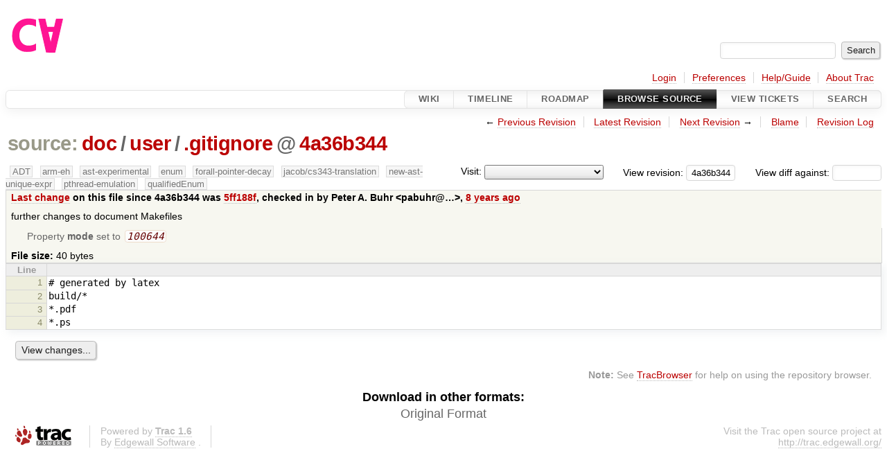

--- FILE ---
content_type: text/css; charset=utf-8
request_url: https://cforall.uwaterloo.ca/trac/pygments/trac.css
body_size: 1303
content:
pre { line-height: 125%; }
td.linenos .normal { color: inherit; background-color: transparent; padding-left: 5px; padding-right: 5px; }
span.linenos { color: inherit; background-color: transparent; padding-left: 5px; padding-right: 5px; }
td.linenos .special { color: #000000; background-color: #ffffc0; padding-left: 5px; padding-right: 5px; }
span.linenos.special { color: #000000; background-color: #ffffc0; padding-left: 5px; padding-right: 5px; }
div.code pre .hll { background-color: #ffffcc }
div.code pre { background: #ffffff; }
div.code pre .c { color: #999988; font-style: italic } /* Comment */
div.code pre .err { color: #a61717; background-color: #e3d2d2 } /* Error */
div.code pre .k { font-weight: bold } /* Keyword */
div.code pre .o { font-weight: bold } /* Operator */
div.code pre .ch { color: #999988; font-style: italic } /* Comment.Hashbang */
div.code pre .cm { color: #999988; font-style: italic } /* Comment.Multiline */
div.code pre .cp { color: #999999; font-weight: bold } /* Comment.Preproc */
div.code pre .cpf { color: #999988; font-style: italic } /* Comment.PreprocFile */
div.code pre .c1 { color: #999988; font-style: italic } /* Comment.Single */
div.code pre .cs { color: #999999; font-weight: bold; font-style: italic } /* Comment.Special */
div.code pre .gd { color: #000000; background-color: #ffdddd } /* Generic.Deleted */
div.code pre .ge { font-style: italic } /* Generic.Emph */
div.code pre .ges { font-weight: bold; font-style: italic } /* Generic.EmphStrong */
div.code pre .gr { color: #aa0000 } /* Generic.Error */
div.code pre .gh { color: #999999 } /* Generic.Heading */
div.code pre .gi { color: #000000; background-color: #ddffdd } /* Generic.Inserted */
div.code pre .go { color: #888888 } /* Generic.Output */
div.code pre .gp { color: #555555 } /* Generic.Prompt */
div.code pre .gs { font-weight: bold } /* Generic.Strong */
div.code pre .gu { color: #aaaaaa } /* Generic.Subheading */
div.code pre .gt { color: #aa0000 } /* Generic.Traceback */
div.code pre .kc { font-weight: bold } /* Keyword.Constant */
div.code pre .kd { font-weight: bold } /* Keyword.Declaration */
div.code pre .kn { font-weight: bold } /* Keyword.Namespace */
div.code pre .kp { font-weight: bold } /* Keyword.Pseudo */
div.code pre .kr { font-weight: bold } /* Keyword.Reserved */
div.code pre .kt { color: #445588; font-weight: bold } /* Keyword.Type */
div.code pre .m { color: #009999 } /* Literal.Number */
div.code pre .s { color: #bb8844 } /* Literal.String */
div.code pre .na { color: #008080 } /* Name.Attribute */
div.code pre .nb { color: #999999 } /* Name.Builtin */
div.code pre .nc { color: #445588; font-weight: bold } /* Name.Class */
div.code pre .no { color: #008080 } /* Name.Constant */
div.code pre .ni { color: #800080 } /* Name.Entity */
div.code pre .ne { color: #990000; font-weight: bold } /* Name.Exception */
div.code pre .nf { color: #990000; font-weight: bold } /* Name.Function */
div.code pre .nn { color: #555555 } /* Name.Namespace */
div.code pre .nt { color: #000080 } /* Name.Tag */
div.code pre .nv { color: #008080 } /* Name.Variable */
div.code pre .ow { font-weight: bold } /* Operator.Word */
div.code pre .w { color: #bbbbbb } /* Text.Whitespace */
div.code pre .mb { color: #009999 } /* Literal.Number.Bin */
div.code pre .mf { color: #009999 } /* Literal.Number.Float */
div.code pre .mh { color: #009999 } /* Literal.Number.Hex */
div.code pre .mi { color: #009999 } /* Literal.Number.Integer */
div.code pre .mo { color: #009999 } /* Literal.Number.Oct */
div.code pre .sa { color: #bb8844 } /* Literal.String.Affix */
div.code pre .sb { color: #bb8844 } /* Literal.String.Backtick */
div.code pre .sc { color: #bb8844 } /* Literal.String.Char */
div.code pre .dl { color: #bb8844 } /* Literal.String.Delimiter */
div.code pre .sd { color: #bb8844 } /* Literal.String.Doc */
div.code pre .s2 { color: #bb8844 } /* Literal.String.Double */
div.code pre .se { color: #bb8844 } /* Literal.String.Escape */
div.code pre .sh { color: #bb8844 } /* Literal.String.Heredoc */
div.code pre .si { color: #bb8844 } /* Literal.String.Interpol */
div.code pre .sx { color: #bb8844 } /* Literal.String.Other */
div.code pre .sr { color: #808000 } /* Literal.String.Regex */
div.code pre .s1 { color: #bb8844 } /* Literal.String.Single */
div.code pre .ss { color: #bb8844 } /* Literal.String.Symbol */
div.code pre .bp { color: #999999 } /* Name.Builtin.Pseudo */
div.code pre .fm { color: #990000; font-weight: bold } /* Name.Function.Magic */
div.code pre .vc { color: #008080 } /* Name.Variable.Class */
div.code pre .vg { color: #008080 } /* Name.Variable.Global */
div.code pre .vi { color: #008080 } /* Name.Variable.Instance */
div.code pre .vm { color: #008080 } /* Name.Variable.Magic */
div.code pre .il { color: #009999 } /* Literal.Number.Integer.Long */

pre { line-height: 125%; }
td.linenos .normal { color: inherit; background-color: transparent; padding-left: 5px; padding-right: 5px; }
span.linenos { color: inherit; background-color: transparent; padding-left: 5px; padding-right: 5px; }
td.linenos .special { color: #000000; background-color: #ffffc0; padding-left: 5px; padding-right: 5px; }
span.linenos.special { color: #000000; background-color: #ffffc0; padding-left: 5px; padding-right: 5px; }
table.code td .hll { background-color: #ffffcc }
table.code td { background: #ffffff; }
table.code td .c { color: #999988; font-style: italic } /* Comment */
table.code td .err { color: #a61717; background-color: #e3d2d2 } /* Error */
table.code td .k { font-weight: bold } /* Keyword */
table.code td .o { font-weight: bold } /* Operator */
table.code td .ch { color: #999988; font-style: italic } /* Comment.Hashbang */
table.code td .cm { color: #999988; font-style: italic } /* Comment.Multiline */
table.code td .cp { color: #999999; font-weight: bold } /* Comment.Preproc */
table.code td .cpf { color: #999988; font-style: italic } /* Comment.PreprocFile */
table.code td .c1 { color: #999988; font-style: italic } /* Comment.Single */
table.code td .cs { color: #999999; font-weight: bold; font-style: italic } /* Comment.Special */
table.code td .gd { color: #000000; background-color: #ffdddd } /* Generic.Deleted */
table.code td .ge { font-style: italic } /* Generic.Emph */
table.code td .ges { font-weight: bold; font-style: italic } /* Generic.EmphStrong */
table.code td .gr { color: #aa0000 } /* Generic.Error */
table.code td .gh { color: #999999 } /* Generic.Heading */
table.code td .gi { color: #000000; background-color: #ddffdd } /* Generic.Inserted */
table.code td .go { color: #888888 } /* Generic.Output */
table.code td .gp { color: #555555 } /* Generic.Prompt */
table.code td .gs { font-weight: bold } /* Generic.Strong */
table.code td .gu { color: #aaaaaa } /* Generic.Subheading */
table.code td .gt { color: #aa0000 } /* Generic.Traceback */
table.code td .kc { font-weight: bold } /* Keyword.Constant */
table.code td .kd { font-weight: bold } /* Keyword.Declaration */
table.code td .kn { font-weight: bold } /* Keyword.Namespace */
table.code td .kp { font-weight: bold } /* Keyword.Pseudo */
table.code td .kr { font-weight: bold } /* Keyword.Reserved */
table.code td .kt { color: #445588; font-weight: bold } /* Keyword.Type */
table.code td .m { color: #009999 } /* Literal.Number */
table.code td .s { color: #bb8844 } /* Literal.String */
table.code td .na { color: #008080 } /* Name.Attribute */
table.code td .nb { color: #999999 } /* Name.Builtin */
table.code td .nc { color: #445588; font-weight: bold } /* Name.Class */
table.code td .no { color: #008080 } /* Name.Constant */
table.code td .ni { color: #800080 } /* Name.Entity */
table.code td .ne { color: #990000; font-weight: bold } /* Name.Exception */
table.code td .nf { color: #990000; font-weight: bold } /* Name.Function */
table.code td .nn { color: #555555 } /* Name.Namespace */
table.code td .nt { color: #000080 } /* Name.Tag */
table.code td .nv { color: #008080 } /* Name.Variable */
table.code td .ow { font-weight: bold } /* Operator.Word */
table.code td .w { color: #bbbbbb } /* Text.Whitespace */
table.code td .mb { color: #009999 } /* Literal.Number.Bin */
table.code td .mf { color: #009999 } /* Literal.Number.Float */
table.code td .mh { color: #009999 } /* Literal.Number.Hex */
table.code td .mi { color: #009999 } /* Literal.Number.Integer */
table.code td .mo { color: #009999 } /* Literal.Number.Oct */
table.code td .sa { color: #bb8844 } /* Literal.String.Affix */
table.code td .sb { color: #bb8844 } /* Literal.String.Backtick */
table.code td .sc { color: #bb8844 } /* Literal.String.Char */
table.code td .dl { color: #bb8844 } /* Literal.String.Delimiter */
table.code td .sd { color: #bb8844 } /* Literal.String.Doc */
table.code td .s2 { color: #bb8844 } /* Literal.String.Double */
table.code td .se { color: #bb8844 } /* Literal.String.Escape */
table.code td .sh { color: #bb8844 } /* Literal.String.Heredoc */
table.code td .si { color: #bb8844 } /* Literal.String.Interpol */
table.code td .sx { color: #bb8844 } /* Literal.String.Other */
table.code td .sr { color: #808000 } /* Literal.String.Regex */
table.code td .s1 { color: #bb8844 } /* Literal.String.Single */
table.code td .ss { color: #bb8844 } /* Literal.String.Symbol */
table.code td .bp { color: #999999 } /* Name.Builtin.Pseudo */
table.code td .fm { color: #990000; font-weight: bold } /* Name.Function.Magic */
table.code td .vc { color: #008080 } /* Name.Variable.Class */
table.code td .vg { color: #008080 } /* Name.Variable.Global */
table.code td .vi { color: #008080 } /* Name.Variable.Instance */
table.code td .vm { color: #008080 } /* Name.Variable.Magic */
table.code td .il { color: #009999 } /* Literal.Number.Integer.Long */

--- FILE ---
content_type: image/svg+xml
request_url: https://cforall.uwaterloo.ca/trac/chrome/site/logo.svg
body_size: 6731
content:
<?xml version="1.0" encoding="UTF-8"?>
<!DOCTYPE svg PUBLIC "-//W3C//DTD SVG 1.1//EN" "http://www.w3.org/Graphics/SVG/1.1/DTD/svg11.dtd">
<svg version="1.2" width="25mm" height="25mm" viewBox="0 0 2500 2500" preserveAspectRatio="xMidYMid" fill-rule="evenodd" stroke-width="28.222" stroke-linejoin="round" xmlns="http://www.w3.org/2000/svg" xmlns:ooo="http://xml.openoffice.org/svg/export" xmlns:xlink="http://www.w3.org/1999/xlink" xmlns:presentation="http://sun.com/xmlns/staroffice/presentation" xmlns:smil="http://www.w3.org/2001/SMIL20/" xmlns:anim="urn:oasis:names:tc:opendocument:xmlns:animation:1.0" xml:space="preserve">
 <defs class="ClipPathGroup">
  <clipPath id="presentation_clip_path" clipPathUnits="userSpaceOnUse">
   <rect x="0" y="0" width="2500" height="2500"/>
  </clipPath>
 </defs>
 <defs class="TextShapeIndex">
  <g ooo:slide="id1" ooo:id-list="id3 id4 id5 id6"/>
 </defs>
 <defs class="EmbeddedBulletChars">
  <g id="bullet-char-template(57356)" transform="scale(0.00048828125,-0.00048828125)">
   <path d="M 580,1141 L 1163,571 580,0 -4,571 580,1141 Z"/>
  </g>
  <g id="bullet-char-template(57354)" transform="scale(0.00048828125,-0.00048828125)">
   <path d="M 8,1128 L 1137,1128 1137,0 8,0 8,1128 Z"/>
  </g>
  <g id="bullet-char-template(10146)" transform="scale(0.00048828125,-0.00048828125)">
   <path d="M 174,0 L 602,739 174,1481 1456,739 174,0 Z M 1358,739 L 309,1346 659,739 1358,739 Z"/>
  </g>
  <g id="bullet-char-template(10132)" transform="scale(0.00048828125,-0.00048828125)">
   <path d="M 2015,739 L 1276,0 717,0 1260,543 174,543 174,936 1260,936 717,1481 1274,1481 2015,739 Z"/>
  </g>
  <g id="bullet-char-template(10007)" transform="scale(0.00048828125,-0.00048828125)">
   <path d="M 0,-2 C -7,14 -16,27 -25,37 L 356,567 C 262,823 215,952 215,954 215,979 228,992 255,992 264,992 276,990 289,987 310,991 331,999 354,1012 L 381,999 492,748 772,1049 836,1024 860,1049 C 881,1039 901,1025 922,1006 886,937 835,863 770,784 769,783 710,716 594,584 L 774,223 C 774,196 753,168 711,139 L 727,119 C 717,90 699,76 672,76 641,76 570,178 457,381 L 164,-76 C 142,-110 111,-127 72,-127 30,-127 9,-110 8,-76 1,-67 -2,-52 -2,-32 -2,-23 -1,-13 0,-2 Z"/>
  </g>
  <g id="bullet-char-template(10004)" transform="scale(0.00048828125,-0.00048828125)">
   <path d="M 285,-33 C 182,-33 111,30 74,156 52,228 41,333 41,471 41,549 55,616 82,672 116,743 169,778 240,778 293,778 328,747 346,684 L 369,508 C 377,444 397,411 428,410 L 1163,1116 C 1174,1127 1196,1133 1229,1133 1271,1133 1292,1118 1292,1087 L 1292,965 C 1292,929 1282,901 1262,881 L 442,47 C 390,-6 338,-33 285,-33 Z"/>
  </g>
  <g id="bullet-char-template(9679)" transform="scale(0.00048828125,-0.00048828125)">
   <path d="M 813,0 C 632,0 489,54 383,161 276,268 223,411 223,592 223,773 276,916 383,1023 489,1130 632,1184 813,1184 992,1184 1136,1130 1245,1023 1353,916 1407,772 1407,592 1407,412 1353,268 1245,161 1136,54 992,0 813,0 Z"/>
  </g>
  <g id="bullet-char-template(8226)" transform="scale(0.00048828125,-0.00048828125)">
   <path d="M 346,457 C 273,457 209,483 155,535 101,586 74,649 74,723 74,796 101,859 155,911 209,963 273,989 346,989 419,989 480,963 531,910 582,859 608,796 608,723 608,648 583,586 532,535 482,483 420,457 346,457 Z"/>
  </g>
  <g id="bullet-char-template(8211)" transform="scale(0.00048828125,-0.00048828125)">
   <path d="M -4,459 L 1135,459 1135,606 -4,606 -4,459 Z"/>
  </g>
 </defs>
 <defs class="TextEmbeddedBitmaps"/>
 <g>
  <g id="id2" class="Master_Slide">
   <g id="bg-id2" class="Background"/>
   <g id="bo-id2" class="BackgroundObjects"/>
  </g>
 </g>
 <g class="SlideGroup">
  <g>
   <g id="id1" class="Slide" clip-path="url(#presentation_clip_path)">
    <g class="Page">
     <g class="com.sun.star.drawing.ClosedBezierShape">
      <g id="id3">
       <rect class="BoundingBox" stroke="none" fill="none" x="256" y="501" width="919" height="1289"/>
       <path fill="rgb(255,20,147)" stroke="none" d="M 1173,1722 L 1173,1722 C 1072,1768 978,1788 867,1788 856,1788 848,1788 837,1787 L 837,1787 C 827,1788 818,1788 808,1788 707,1788 621,1765 534,1715 487,1688 450,1659 412,1619 L 412,1619 C 384,1587 363,1558 341,1521 283,1419 256,1320 256,1203 256,1192 256,1182 257,1171 L 257,1171 C 256,1161 256,1152 256,1142 256,1017 285,910 347,802 372,759 397,724 431,687 L 431,687 C 473,643 514,611 566,580 661,526 753,501 862,501 869,501 875,502 883,502 L 883,502 C 890,502 897,502 904,502 1001,502 1082,516 1173,548 L 1173,817 1173,817 C 1168,814 1163,812 1158,808 1080,763 1003,743 912,743 909,743 907,743 904,743 899,743 895,743 891,743 827,743 773,757 718,789 686,807 662,826 637,853 619,874 606,893 592,917 553,984 535,1050 535,1128 535,1136 535,1143 535,1151 L 535,1151 C 535,1159 535,1165 535,1173 535,1249 552,1314 591,1381 603,1402 615,1419 631,1439 L 631,1439 C 655,1465 679,1484 710,1502 763,1532 814,1546 875,1546 880,1546 884,1546 889,1546 L 889,1546 C 891,1546 892,1546 894,1546 991,1546 1073,1524 1157,1475 1163,1472 1168,1469 1173,1466 L 1173,1722 Z"/>
      </g>
     </g>
     <g class="com.sun.star.drawing.CustomShape">
      <g id="id4">
       <rect class="BoundingBox" stroke="none" fill="none" x="1281" y="520" width="540" height="1282"/>
       <path fill="rgb(255,20,147)" stroke="none" d="M 1576,1800 L 1819,1800 1524,521 1282,521 1576,1800 Z M 1282,1800 L 1282,1800 Z M 1819,521 L 1819,521 Z"/>
       <path fill="none" stroke="rgb(255,20,147)" d="M 1576,1800 L 1819,1800 1524,521 1282,521 1576,1800 Z"/>
       <path fill="none" stroke="rgb(255,20,147)" d="M 1282,1800 L 1282,1800 Z"/>
       <path fill="none" stroke="rgb(255,20,147)" d="M 1819,521 L 1819,521 Z"/>
      </g>
     </g>
     <g class="com.sun.star.drawing.CustomShape">
      <g id="id5">
       <rect class="BoundingBox" stroke="none" fill="none" x="1489" y="838" width="527" height="167"/>
       <path fill="rgb(255,20,147)" stroke="none" d="M 1752,1003 L 1490,1003 1490,839 2014,839 2014,1003 1752,1003 Z"/>
       <path fill="none" stroke="rgb(255,20,147)" d="M 1752,1003 L 1490,1003 1490,839 2014,839 2014,1003 1752,1003 Z"/>
      </g>
     </g>
     <g class="com.sun.star.drawing.CustomShape">
      <g id="id6">
       <rect class="BoundingBox" stroke="none" fill="none" x="1663" y="521" width="540" height="1282"/>
       <path fill="rgb(255,20,147)" stroke="none" d="M 1958,522 L 2201,522 1906,1801 1664,1801 1958,522 Z M 1664,522 L 1664,522 Z M 2201,1801 L 2201,1801 Z"/>
       <path fill="none" stroke="rgb(255,20,147)" d="M 1958,522 L 2201,522 1906,1801 1664,1801 1958,522 Z"/>
       <path fill="none" stroke="rgb(255,20,147)" d="M 1664,522 L 1664,522 Z"/>
       <path fill="none" stroke="rgb(255,20,147)" d="M 2201,1801 L 2201,1801 Z"/>
      </g>
     </g>
    </g>
   </g>
  </g>
 </g>
</svg>
